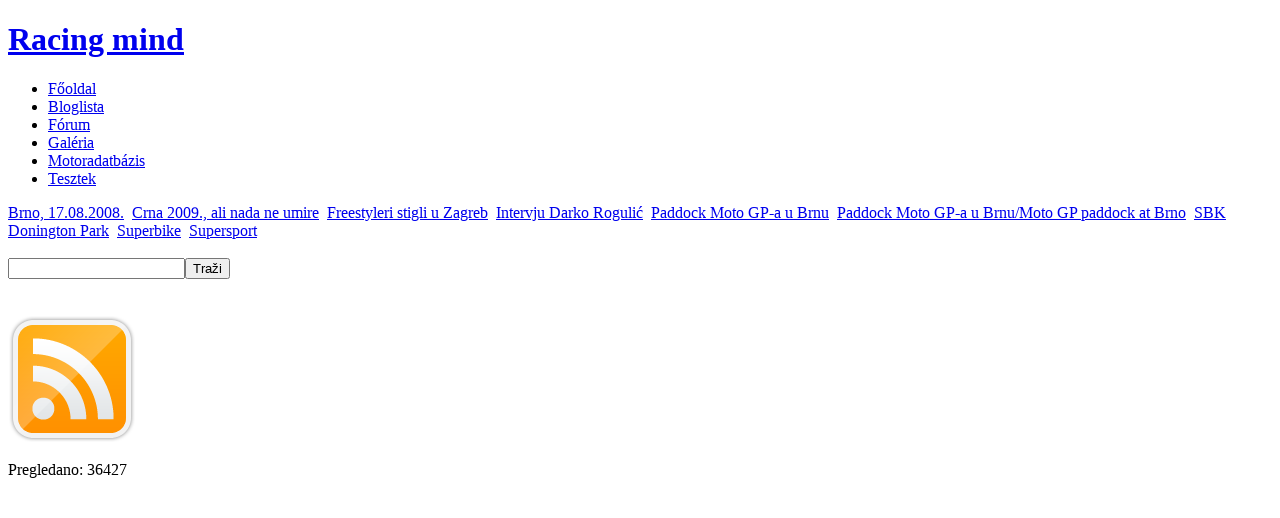

--- FILE ---
content_type: text/html; charset=iso-8859-2
request_url: https://www.motorevija.com.hr/blog_index.php?id=7&kat=9
body_size: 2147
content:
<!DOCTYPE html PUBLIC "-//W3C//DTD XHTML 1.0 Transitional//EN" "http://www.w3.org/TR/xhtml1/DTD/xhtml1-transitional.dtd">
<html xmlns="http://www.w3.org/1999/xhtml">
<head>
<base href="http://www.motorevija.com.hr/" />
<meta http-equiv="Content-Type" content="text/html; charset=iso-8859-2" />
<link rel="stylesheet" type="text/css" href="templates/css/blog.css" />
<script language="javascript" type="text/javascript" src="js/prototype/prototype.js"></script>  
<style type="text/opera;charset=utf-8">@import url("templates/css/opera.css");</style>
<!--[if IE 7]> <link rel="stylesheet" type="text/css" href="templates/css/ie7.css" /><![endif]-->
<script type="text/javascript" src="library/common.js"></script>
<script type="text/javascript" src="library/crir.js"></script>
<title>Motorrevü Online :: Racing mind</title>
<script language="javascript" type="text/javascript">

var valaszhelye='';

function escapel(str)
{
  str=str.replace(/&/g,':::andsig:::');
  return (str);
}

function getFormValues(fobj) 
{ 
   var str = ""; 
   var valueArr = null; 
   var val = ""; 
   var cmd = ""; 
   for(var i = 0;i < fobj.elements.length;i++) 
   { 
       switch(fobj.elements[i].type) 
       { 
           case "text": 
                str += fobj.elements[i].name + "=" + escapel(fobj.elements[i].value) + "&"; 
                break; 
           case "hidden": 
                str += fobj.elements[i].name + "=" + escapel(fobj.elements[i].value) + "&"; 
                break; 
           case "select-one": 
                str += fobj.elements[i].name + "=" + fobj.elements[i].options[fobj.elements[i].selectedIndex].value + "&"; 
                break; 
          case "checkbox":
                 if (fobj.elements[i].checked) str+=fobj.elements[i].name + "=1&";
                 if (!(fobj.elements[i].checked)) str+=fobj.elements[i].name + "=0&";                 
                break; 
          case "textarea":
  				str += fobj.elements[i].name + "=" + escapel(fobj.elements[i].value) + "&"; 
                break;        
         		} 
   } 
   str = str.substr(0,(str.length - 1)); 
   return str; 
}

function createRequestObject(){
	var request_o;
	var browser = navigator.appName;
	if(browser == "Microsoft Internet Explorer"){
		request_o = new ActiveXObject("Microsoft.XMLHTTP");
	}else{
		request_o = new XMLHttpRequest();
	}
	return request_o;
}

var http = createRequestObject(); 

function startAjax(fvneve,str,extra){
    http.open('POST','blog_index.php?id=7&hszid=&?&ajaxnick=&ajaxsec=6&ajaxcall='+fvneve+'&'+extra,true);
	http.onreadystatechange = handleResponse; 
	http.setRequestHeader("Content-Type","application/x-www-form-urlencoded; charset=UTF-8"); 
	http.send(str);
}

function startAjaxLink(fvneve,hova,extra){
    valaszhelye=hova;
    http.open('GET','blog_index.php?id=7&hszid=&?&ajaxnick=&ajaxsec=6&ajaxcall='+fvneve+'&'+extra,true);
	http.onreadystatechange = handleResponse; 
	http.send(null);
}

function handleResponse(){
	document.getElementById(valaszhelye).innerHTML = 'Töltés...';
	if(http.readyState == 4){ 
		var response = http.responseText;
		document.getElementById(valaszhelye).innerHTML = response;
	}
}

function sub(formneve,fvneve,celneve,extra){
  valaszhelye=celneve;
  var str = getFormValues(formneve);       
  startAjax(fvneve,str,extra)
}
	
</script>

<!-- (C)2000-2010 Gemius SA - gemiusAudience / motorevija.com.hr / Nova_skripta_4 -->
<script type="text/javascript">
<!--//--><![CDATA[//><!--
var pp_gemius_identifier = new String("zaqQzWsAvybbTH_vIxEdK4XD7DPF.VCNEpeEgKBuORb.B7");
//--><!]]>
</script>
<script type="text/javascript" src="http://www.motorevija.com.hr//xgemius.js"></script>
 
</head>

<body>

	<a href="index.php">
	<div id="header">
		<h1>Racing mind</h1>	</div>
	</a>
	<div class="menu-wrapper">
		<div id="menu">
			<ul>
				<li id="m01"><a href="index.php" id="menu01" target="_parent">Főoldal</a></li>
				<li id="m02"><a href="blogs.php" id="menu02" target="_parent">Bloglista</a></li>
				<li id="m03"><a href="forum.php" id="menu03" target="_parent">Fórum</a></li>
				<li id="m04"><a href="galeriak.php" id="menu04" target="_parent">Galéria</a></li>
				<li id="m05"><a href="leiras_motorarc.php" id="menu05" target="_parent">Motoradatbázis</a></li>
				<li id="m06"><a href="leiras_motortesztarc.php" id="menu06" target="_parent">Tesztek</a></li>
							</ul>
		</div>
	</div>
	<div class="blogmenu-shadow"></div>	
	<div id="content">
		<div class="cleft">		    
								
														
						
		</div> <!-- bal oldalsav vege -->
		
		<div class="cright">
		
					<a href="blog_index.php?id=7&kat=11">Brno, 17.08.2008.</a>&nbsp;
					<a href="blog_index.php?id=7&kat=14">Crna 2009., ali nada ne umire</a>&nbsp;
					<a href="blog_index.php?id=7&kat=12">Freestyleri stigli u Zagreb</a>&nbsp;
					<a href="blog_index.php?id=7&kat=15">Intervju Darko Roguli&#263;</a>&nbsp;
					<a href="blog_index.php?id=7&kat=10">Paddock Moto GP-a u Brnu</a>&nbsp;
					<a href="blog_index.php?id=7&kat=9">Paddock Moto GP-a u Brnu/Moto GP paddock at Brno</a>&nbsp;
					<a href="blog_index.php?id=7&kat=18">SBK Donington Park</a>&nbsp;
					<a href="blog_index.php?id=7&kat=16">Superbike</a>&nbsp;
					<a href="blog_index.php?id=7&kat=17">Supersport</a>&nbsp;
					<br /><br />
	    <form method="POST" action="blog_index.php?id=7">
      <input type="text" class="text" name="T1" size="20" value=""><input type="submit" class="submit" value="Traži" name="B1">
    </form>		
			<br /><br />  
            <a href="rss_blog.php?id=7"><img src="images/rss_2.png" alt=""/></a>
         <br /> <br /> 
		Pregledano: 36427
			<br /><br />  
	    
			<br /><br />
	    		  <br>
					
		</div> <!-- jobb oldalsav vege  -->
	</div> <!-- content vege -->
	
<script type="text/javascript">
var gaJsHost = (("https:" == document.location.protocol) ? "https://ssl." : "http://www.");
document.write(unescape("%3Cscript src='" + gaJsHost + "google-analytics.com/ga.js' type='text/javascript'%3E%3C/script%3E"));
</script>
<script type="text/javascript">
try {
var pageTracker = _gat._getTracker("UA-8080493-1");
pageTracker._trackPageview();
} catch(err) {}</script>

</script>	
</body>
</html>